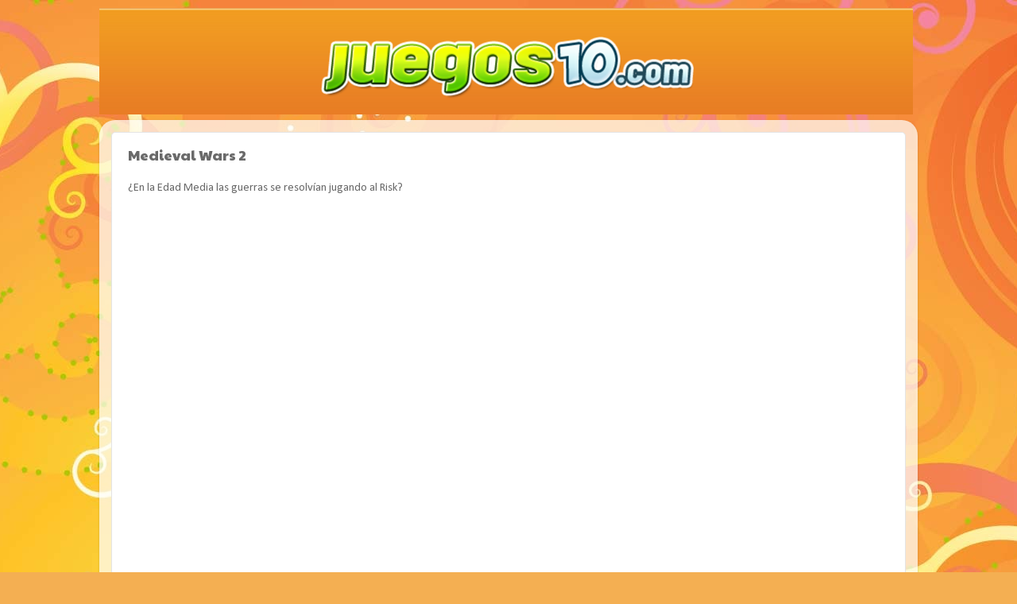

--- FILE ---
content_type: text/html; charset=utf-8
request_url: https://www.google.com/recaptcha/api2/aframe
body_size: 268
content:
<!DOCTYPE HTML><html><head><meta http-equiv="content-type" content="text/html; charset=UTF-8"></head><body><script nonce="9BZt0IvHiPE3TDvwRSsGoA">/** Anti-fraud and anti-abuse applications only. See google.com/recaptcha */ try{var clients={'sodar':'https://pagead2.googlesyndication.com/pagead/sodar?'};window.addEventListener("message",function(a){try{if(a.source===window.parent){var b=JSON.parse(a.data);var c=clients[b['id']];if(c){var d=document.createElement('img');d.src=c+b['params']+'&rc='+(localStorage.getItem("rc::a")?sessionStorage.getItem("rc::b"):"");window.document.body.appendChild(d);sessionStorage.setItem("rc::e",parseInt(sessionStorage.getItem("rc::e")||0)+1);localStorage.setItem("rc::h",'1768836542713');}}}catch(b){}});window.parent.postMessage("_grecaptcha_ready", "*");}catch(b){}</script></body></html>